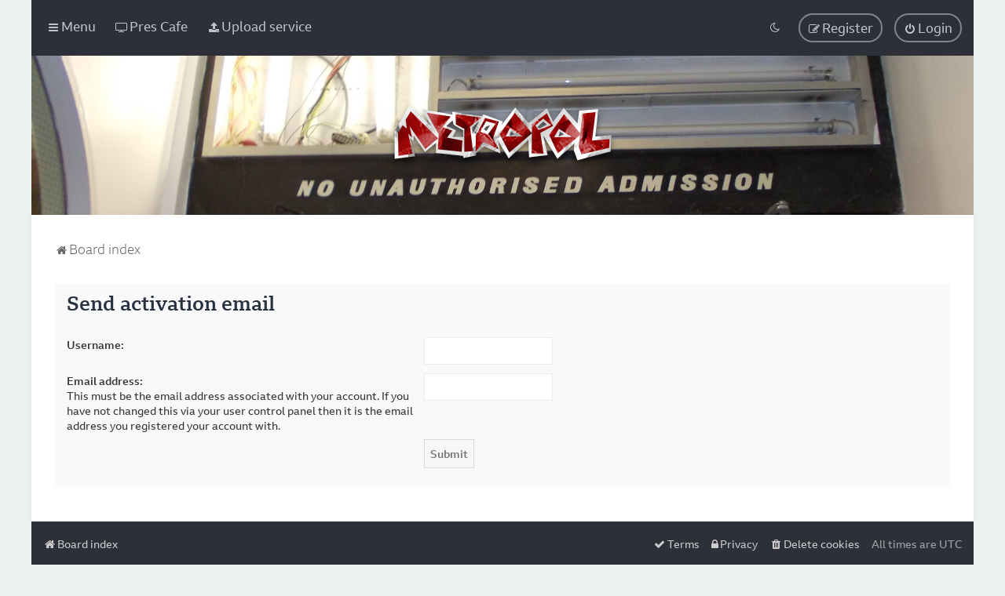

--- FILE ---
content_type: text/html; charset=UTF-8
request_url: https://www.metropol247.co.uk/forum/ucp.php?mode=resend_act&sid=338bf5d4faa886eb49bff4a010a2b565
body_size: 5898
content:
<!DOCTYPE html>
<html dir="ltr" lang="en-gb">
<head>
	
	<script> if (localStorage.user_colour_selection === "dark") { document.getElementsByTagName('html')[0].classList.add('fd_dark'); }</script>	
<meta charset="utf-8" />
<meta http-equiv="X-UA-Compatible" content="IE=edge">
<meta name="viewport" content="width=device-width, initial-scale=1" />

<title>Metropol - User Control Panel - Send activation email</title>



	<link rel="icon" href="https://www.metropol247.co.uk/forum/ext/planetstyles/flightdeck/store/favicon.png" />

<!--
	phpBB style name: Milk v2
	Based on style:   Merlin Framework (http://www.planetstyles.net)
-->

<script>
	WebFontConfig = {
		google: {
			families: ['Open+Sans:600:cyrillic-ext,latin,greek-ext,greek,vietnamese,latin-ext,cyrillic']
		}
	};

	(function(d) {
		var wf = d.createElement('script'), s = d.scripts[0];
		wf.src = 'https://cdn.jsdelivr.net/npm/webfontloader@1.6.28/webfontloader.min.js';
		wf.async = true;
		s.parentNode.insertBefore(wf, s);
	})(document);
</script>


	<link href="https://fonts.googleapis.com/css?family=Roboto:300,400,500" rel="stylesheet">
    <style type="text/css">body {font-family: "Roboto", Arial, Helvetica, sans-serif; font-size: 14px;}</style>


<link href="https://maxcdn.bootstrapcdn.com/font-awesome/4.7.0/css/font-awesome.min.css" rel="stylesheet">
<link href="./styles/metro-milk-2021/theme/stylesheet.css?assets_version=198" rel="stylesheet">
<link href="./styles/metro-milk-2021/theme/en/stylesheet.css?assets_version=198?assets_version=198" rel="stylesheet">

<link href="./styles/metro-milk-2021/theme/blank.css?assets_version=198" rel="stylesheet" class="colour_switch_link"  />


            <style type="text/css">
			/* Color */
a:hover, .navbar_footer a, .copyright_bar a, .social_links_footer a:hover span, .icon.fa-file.icon-red, a:hover .icon.fa-file.icon-red, .navigation .active-subsection a, .navigation .active-subsection a:hover, .navigation a:hover, .tabs .tab > a:hover, .tabs .activetab > a, .tabs .activetab > a:hover, a.postlink, a.postlink:visited, .navbar_in_header .badge, .button:focus .icon, .button:hover .icon, .dark_base .social_links_footer a span, .dark_base h2, .dark_base h2 a, .dark_base a:link, .dark_base a:visited, .button-secondary:focus, .button-secondary:hover, .notification_unread, .topic_type, .fd_dark a {color: #990000;}
			/* Background Solid  */
			.pagination li a:hover, .pagination li.active span, .pagination li a:focus, .jumpbox-cat-link, .dropdown-contents > li > a:hover, a.button1:hover, input.button1:hover, a.button2:hover, input.button2:hover, input.button3:hover, a.no_avatar:hover, .jumpbox-cat-link:hover, input.button1:focus, input.button2:focus, input.button3:focus, .specialbutton, input.specialbutton, .panel .specialbutton, a.specialbutton, .scrollToTop, a.specialbutton, .dark_base .social_links_footer a:hover span, .grid_unread, .tile_row_2:before   {background: #990000;}
			/* Borders Dark */
			.pagination li a:hover, .pagination li.active span, .pagination li a:focus, blockquote, .codebox code, .jumpbox-cat-link, a.postlink, input.button1:focus, input.button2:focus, input.button3:focus, input.specialbutton, .inputbox:hover, .inputbox:focus, .specialbutton, a.specialbutton, .button:hover, .button:focus, .dark_base .social_links_footer a span, a.specialbutton, .dark_base .social_links_footer a:hover span {border-color: #990000;}
			/* Background Gradient  */
			.headerbar, body.content_block_header_block li.header, body.content_block_header_stripe li.header:before, .scrollToTop, .no_avatar, .social_links_footer, .badge, thead tr, .sidebar_block_stripe:before, .fancy_panel:before {background-color: #990000;}
			/* opacity */
			.headerbar_overlay_active {background-color: #990000; opacity: 0.7;}
			/* Dark overlay */
			.grid_colour_overlay:hover {background-color: rgba(0,0,0,0.7);}
			/* Colour Hover Light */
			.navbar_footer a:hover, .copyright_bar a:hover, a.postlink:hover, .dark_base h2 a:hover  {opacity: 0.7;}
			/* Background Hover Light */
			a.scrollToTop:hover, input.specialbutton:hover, a.specialbutton:hover {opacity: 0.7;}
			/* Border light */
			.specialbutton:hover {opacity: 0.7;}

		</style>
	


<style type="text/css">
			.forums .row-item:before, .topics .row-item:before, .pmlist .row-item:before, .cplist .row-item:before {
			border-radius: 50%;
		}
	

		.forum_header {
					background-image: url('https://www.metropol247.co.uk/forum//ext/planetstyles/flightdeck/store/tvc-closed.jpg');
		
					background-repeat: no-repeat;
		
					background-position: center center;
		
		 background-size: cover;"
	}

			
</style>







<!--[if lte IE 9]>
	<link href="./styles/metro-milk-2021/theme/tweaks.css?assets_version=198" rel="stylesheet">
<![endif]-->

<meta name="twitter:card" content="summary_large_image">
<meta property="og:locale" content="en_GB">
<meta property="og:site_name" content="Metropol">
<meta property="og:url" content="https://www.metropol247.co.uk/forum/ucp.php?mode=resend_act">
<meta property="og:type" content="website">
<meta property="og:title" content="Send activation email">
<meta property="og:image" content="https://www.metropol247.co.uk/forum/images/metro-og-01.jpg">
<meta property="og:image:type" content="image/jpeg">
<meta property="og:image:width" content="1282">
<meta property="og:image:height" content="721">


<link href="./styles/metro-milk-2021/theme/extensions.css?assets_version=198" rel="stylesheet">



<!--
	phpBB style name: MetroMilk 2021
	Based on style:   Milk v2 (http://www.planetstyles.net)
-->

<style type="text/css">
@font-face{font-family:"ReithSans";src:url(https://nav.files.bbci.co.uk/orbit/3.0.0-633.94b4875f/font/BBCReithSans_W_Rg.woff2) format("woff2"),url(https://nav.files.bbci.co.uk/orbit/3.0.0-633.94b4875f/font/BBCReithSans_W_Rg.woff) format("woff");font-display:swap}@font-face{font-family:"ReithSans";src:url(https://nav.files.bbci.co.uk/orbit/3.0.0-633.94b4875f/font/BBCReithSans_W_It.woff2) format("woff2"),url(https://nav.files.bbci.co.uk/orbit/3.0.0-633.94b4875f/font/BBCReithSans_W_It.woff) format("woff");font-display:swap;font-style:italic}@font-face{font-family:"ReithSans";src:url(https://nav.files.bbci.co.uk/orbit/3.0.0-633.94b4875f/font/BBCReithSans_W_Bd.woff2) format("woff2"),url(https://nav.files.bbci.co.uk/orbit/3.0.0-633.94b4875f/font/BBCReithSans_W_Bd.woff) format("woff");font-display:swap;font-weight:700}@font-face{font-family:"ReithSans";src:url(https://nav.files.bbci.co.uk/orbit/3.0.0-633.94b4875f/font/BBCReithSans_W_BdIt.woff2) format("woff2"),url(https://nav.files.bbci.co.uk/orbit/3.0.0-633.94b4875f/font/BBCReithSans_W_BdIt.woff) format("woff"); font-display:swap;font-style:italic;font-weight:700}@font-face{font-family:"ReithSans";src:url(https://nav.files.bbci.co.uk/orbit/3.0.0-633.94b4875f/font/BBCReithSans_W_Lt.woff2) format("woff2"),url(https://nav.files.bbci.co.uk/orbit/3.0.0-633.94b4875f/font/BBCReithSans_W_Lt.woff) format("woff");font-display:swap;font-weight:300}@font-face{font-family:"ReithSans";src:url(https://nav.files.bbci.co.uk/orbit/3.0.0-633.94b4875f/font/BBCReithSans_W_LtIt.woff2) format("woff2"),url(https://nav.files.bbci.co.uk/orbit/3.0.0-633.94b4875f/font/BBCReithSans_W_LtIt.woff) format("woff");font-display:swap;font-style:italic;font-weight:300}@font-face{font-family:"ReithSans";src:url(https://nav.files.bbci.co.uk/orbit/3.0.0-633.94b4875f/font/BBCReithSans_W_ExBd.woff2) format("woff2"),url(https://nav.files.bbci.co.uk/orbit/3.0.0-633.94b4875f/font/BBCReithSans_W_ExBd.woff) format("woff");font-display:swap;font-weight:800}@font-face{font-family:"ReithSans";src:url(https://nav.files.bbci.co.uk/orbit/3.0.0-633.94b4875f/font/BBCReithSans_W_ExBdIt.woff2) format("woff2"),url(https://nav.files.bbci.co.uk/orbit/3.0.0-633.94b4875f/font/BBCReithSans_W_ExBdIt.woff) format("woff");font-display:swap;font-style:italic;font-weight:800}@font-face{font-family:"ReithSans";src:url(https://nav.files.bbci.co.uk/orbit/3.0.0-633.94b4875f/font/BBCReithSans_W_Md.woff2) format("woff2"),url(https://nav.files.bbci.co.uk/orbit/3.0.0-633.94b4875f/font/BBCReithSans_W_Md.woff) format("woff");font-display:swap;font-weight:500}@font-face{font-family:"ReithSans";src:url(https://nav.files.bbci.co.uk/orbit/3.0.0-633.94b4875f/font/BBCReithSans_W_MdIt.woff2) format("woff2"),url(https://nav.files.bbci.co.uk/orbit/3.0.0-633.94b4875f/font/BBCReithSans_W_MdIt.woff) format("woff");font-display:swap;font-style:italic;font-weight:500}@font-face{font-family:"ReithSerif";src:url(https://nav.files.bbci.co.uk/orbit/3.0.0-633.94b4875f/font/BBCReithSerif_W_Rg.woff2) format("woff2"),url(https://nav.files.bbci.co.uk/orbit/3.0.0-633.94b4875f/font/BBCReithSerif_W_Rg.woff) format("woff");font-display:swap}@font-face{font-family:"ReithSerif";src:url(https://nav.files.bbci.co.uk/orbit/3.0.0-633.94b4875f/font/BBCReithSerif_W_It.woff2) format("woff2"),url(https://nav.files.bbci.co.uk/orbit/3.0.0-633.94b4875f/font/BBCReithSerif_W_It.woff) format("woff");font-display:swap;font-style:italic}@font-face{font-family:"ReithSerif";src:url(https://nav.files.bbci.co.uk/orbit/3.0.0-633.94b4875f/font/BBCReithSerif_W_Bd.woff2) format("woff2"),url(https://nav.files.bbci.co.uk/orbit/3.0.0-633.94b4875f/font/BBCReithSerif_W_Bd.woff) format("woff");font-display:swap;font-weight:700}@font-face{font-family:"ReithSerif";src:url(https://nav.files.bbci.co.uk/orbit/3.0.0-633.94b4875f/font/BBCReithSerif_W_BdIt.woff2) format("woff2"),url(https://nav.files.bbci.co.uk/orbit/3.0.0-633.94b4875f/font/BBCReithSerif_W_BdIt.woff) format("woff");font-display:swap;font-style:italic;font-weight:700}@font-face{font-family:"ReithSerif";src:url(https://nav.files.bbci.co.uk/orbit/3.0.0-633.94b4875f/font/BBCReithSerif_W_Lt.woff2) format("woff2"),url(https://nav.files.bbci.co.uk/orbit/3.0.0-633.94b4875f/font/BBCReithSerif_W_Lt.woff) format("woff");font-display:swap;font-weight:300}@font-face{font-family:"ReithSerif";src:url(https://nav.files.bbci.co.uk/orbit/3.0.0-633.94b4875f/font/BBCReithSerif_W_LtIt.woff2) format("woff2"),url(https://nav.files.bbci.co.uk/orbit/3.0.0-633.94b4875f/font/BBCReithSerif_W_LtIt.woff) format("woff");font-display:swap;font-style:italic;font-weight:300}@font-face{font-family:"ReithSerif";src:url(https://nav.files.bbci.co.uk/orbit/3.0.0-633.94b4875f/font/BBCReithSerif_W_ExBd.woff2) format("woff2"),url(https://nav.files.bbci.co.uk/orbit/3.0.0-633.94b4875f/font/BBCReithSerif_W_ExBd.woff) format("woff");font-display:swap;font-weight:800}@font-face{font-family:"ReithSerif";src:url(https://nav.files.bbci.co.uk/orbit/3.0.0-633.94b4875f/font/BBCReithSerif_W_ExBdIt.woff2) format("woff2"),url(https://nav.files.bbci.co.uk/orbit/3.0.0-633.94b4875f/font/BBCReithSerif_W_ExBdIt.woff) format("woff");font-display:swap;font-style:italic;font-weight:800}@font-face{font-family:"ReithSerif";src:url(https://nav.files.bbci.co.uk/orbit/3.0.0-633.94b4875f/font/BBCReithSerif_W_Md.woff2) format("woff2"),url(https://nav.files.bbci.co.uk/orbit/3.0.0-633.94b4875f/font/BBCReithSerif_W_Md.woff) format("woff");font-display:swap;font-weight:500}@font-face{font-family:"ReithSerif";src:url(https://nav.files.bbci.co.uk/orbit/3.0.0-633.94b4875f/font/BBCReithSerif_W_MdIt.woff2) format("woff2"),url(https://nav.files.bbci.co.uk/orbit/3.0.0-633.94b4875f/font/BBCReithSerif_W_MdIt.woff) format("woff");font-display:swap;font-style:italic;font-weight:500}

body {font-family: ReithSans, Arial, Helvetica, sans-serif;}
h2, .forumtitle {font-family: ReithSerif;}
h2 {font-weight: 500 !important;}

.left-box.profile-details {width: 50%;}
dd.posts, dd.topics, dd.views, dd.extra, dd.mark {font-weight: 500;}
    </style>
</head>
<body id="phpbb" class="nojs notouch section-ucp ltr  body-layout-Boxed content_block_header_block high_contrast_links navbar_o_header css_icons_enabled">

    <div id="wrap" class="wrap">
        <a id="top" class="top-anchor" accesskey="t"></a>

        <div id="page-header">


                <div class="navbar" role="navigation">
	<div class="inner">

	<ul id="nav-main" class="nav-main linklist" role="menubar">

		<li id="quick-links" class="quick-links dropdown-container responsive-menu" data-skip-responsive="true">
			<a href="#" class="dropdown-trigger">
				<i class="icon fa-bars fa-fw" aria-hidden="true"></i><span>Menu</span>
			</a>
			<div class="dropdown">
				<div class="pointer"><div class="pointer-inner"></div></div>
				<ul class="dropdown-contents" role="menu">
					
											<li class="separator"></li>
																									<li>
								<a href="./search.php?search_id=unanswered&amp;sid=5313b0189ae02748454f41d569093e05" role="menuitem">
									<i class="icon fa-file-o fa-fw" aria-hidden="true"></i><span>Unanswered topics</span>
								</a>
							</li>
							<li>
								<a href="./search.php?search_id=active_topics&amp;sid=5313b0189ae02748454f41d569093e05" role="menuitem">
									<i class="icon fa-file-o fa-fw" aria-hidden="true"></i><span>Active topics</span>
								</a>
							</li>
							<li class="separator"></li>
							<li>
								<a href="./search.php?sid=5313b0189ae02748454f41d569093e05" role="menuitem">
									<i class="icon fa-search fa-fw" aria-hidden="true"></i><span>Search</span>
								</a>
							</li>
					
										<li class="separator"></li>

									</ul>
			</div>
		</li>

		
		
		
		
		
					<li>
				<!-- a href="//tvforum.uk" role="menuitem">
					<i class="icon fa-tv fa-fw" aria-hidden="true"></i><span>TV Forum</span>
				</a -->
				<!-- a href="//tvliveforum.com" role="menuitem">
					<i class="icon fa-tv fa-fw" aria-hidden="true"></i><span>TV Live Forum</span>
				</a -->
				<a href="//pres.cafe" role="menuitem">
					<i class="icon fa-tv fa-fw" aria-hidden="true"></i><span>Pres Cafe</span>
				</a>
			</li>
			<!-- li>
				<a href="//tvtalkforum.co.uk" role="menuitem">
					<i class="icon fa-tv fa-fw" aria-hidden="true"></i><span>TV Talk Forum</span>
				</a>
			</li -->
			<li data-last-responsive="true">
				<a href="//up.metropol247.co.uk" role="menuitem">
					<i class="icon fa-upload fa-fw" aria-hidden="true"></i><span>Upload service</span>
				</a>
			</li>
				
			<li class="rightside"  data-skip-responsive="true">
			<a href="./ucp.php?mode=login&amp;redirect=ucp.php%3Fmode%3Dresend_act&amp;sid=5313b0189ae02748454f41d569093e05" title="Login" accesskey="x" role="menuitem" class="outline_button">
				<i class="icon fa-power-off fa-fw" aria-hidden="true"></i><span>Login</span>
			</a>
		</li>
					<li class="rightside" data-skip-responsive="true">
				<a href="./ucp.php?mode=register&amp;sid=5313b0189ae02748454f41d569093e05" role="menuitem" class="outline_button">
					<i class="icon fa-pencil-square-o  fa-fw" aria-hidden="true"></i><span>Register</span>
				</a>
			</li>
					         <li class="rightside" data-skip-responsive="true">
        <a href="#" role="menuitem" rel="" id="dark_toggle_link">
            <i class="icon fa-fw" aria-hidden="true"></i>
        </a>
    </li>
    	</ul>

	</div>
</div>
            	
            <div class="headerbar" role="banner"
				>
				
				<div class="forum_header">

					<div class="headerbar_overlay_container">
					</div>
						<div class="particles_container">
							<!-- Headerbar Elements Start -->



								<div id="site-description" class="site-description">
																														<a href="./index.php?sid=5313b0189ae02748454f41d569093e05" title="Board index"><img class="custom_logo" src="https://www.metropol247.co.uk/forum/ext/planetstyles/flightdeck/store/metropol-red-large.png" width="300" height="103" alt=""></a>
																											</div>



							<!-- Headerbar Elements End -->
						</div>
					

				</div><!-- /.forum_header -->

            </div><!-- /.headerbar -->
            

        </div><!-- /#page-header -->

        <div id="inner-wrap">

        


	<ul id="nav-breadcrumbs" class="nav-breadcrumbs linklist navlinks" role="menubar">
				
		
		<li class="breadcrumbs" itemscope itemtype="https://schema.org/BreadcrumbList">

			
							<span class="crumb" itemtype="https://schema.org/ListItem" itemprop="itemListElement" itemscope><a itemprop="item" href="./index.php?sid=5313b0189ae02748454f41d569093e05" accesskey="h" data-navbar-reference="index"><i class="icon fa-home fa-fw"></i><span itemprop="name">Board index</span></a><meta itemprop="position" content="1" /></span>

			
					</li>

		
					<li class="rightside responsive-search">
				<a href="./search.php?sid=5313b0189ae02748454f41d569093e05" title="View the advanced search options" role="menuitem">
					<i class="icon fa-search fa-fw" aria-hidden="true"></i><span class="sr-only">Search</span>
				</a>
			</li>
			</ul>


        
        <a id="start_here" class="anchor"></a>
        <div id="page-body" class="page-body" role="main">
            
            
            

<form action="./ucp.php?mode=resend_act&amp;sid=5313b0189ae02748454f41d569093e05" method="post" id="resend">

<div class="panel">
	<div class="inner">

	<div class="content">
		<h2>Send activation email</h2>

		<fieldset>
		<dl>
			<dt><label for="username">Username:</label></dt>
			<dd><input class="inputbox narrow" type="text" name="username" id="username" size="25" /></dd>
		</dl>
		<dl>
			<dt><label for="email">Email address:</label><br /><span>This must be the email address associated with your account. If you have not changed this via your user control panel then it is the email address you registered your account with.</span></dt>
			<dd><input class="inputbox narrow" type="email" name="email" id="email" size="25" maxlength="100" /></dd>
		</dl>
		<dl>
			<dt>&nbsp;</dt>
			<dd><input type="hidden" name="creation_time" value="1769105100" />
<input type="hidden" name="form_token" value="e902920abf9e3ab2978843cb7209c1637ee5a8cc" />
<input type="submit" name="submit" id="submit" class="button1" value="Submit" tabindex="2" /></dd>
		</dl>
		</fieldset>
	</div>

	</div>
</div>
</form>

					

                                    </div>

            
            	</div><!-- /#inner-wrap -->

                

            <div id="page-footer" class="page-footer" role="contentinfo">
                <div class="navbar_footer" role="navigation">
	<div class="inner">

	<ul id="nav-footer" class="nav-footer linklist" role="menubar">
		<li class="breadcrumbs">
									<span class="crumb"><a href="./index.php?sid=5313b0189ae02748454f41d569093e05" data-navbar-reference="index"><i class="icon fa-home fa-fw" aria-hidden="true"></i><span>Board index</span></a></span>					</li>
		
				<li class="rightside">All times are <span title="Europe/London">UTC</span></li>
							<li class="rightside">
				<a href="/forum/app.php/user/delete_cookies?sid=5313b0189ae02748454f41d569093e05" data-ajax="true" data-refresh="true" role="menuitem">
					<i class="icon fa-trash fa-fw" aria-hidden="true"></i><span>Delete cookies</span>
				</a>
			</li>
									<li class="rightside">
        	<a class="footer-link" href="./ucp.php?mode=privacy&amp;sid=5313b0189ae02748454f41d569093e05" title="Privacy" role="menuitem">
            	<i class="icon fa-lock" aria-hidden="true"></i><span class="footer-link-text">Privacy</span>
            </a>
        </li>
        <li class="rightside">
            <a class="footer-link" href="./ucp.php?mode=terms&amp;sid=5313b0189ae02748454f41d569093e05" title="Terms" role="menuitem">
                <i class="icon fa-check fa-fw" aria-hidden="true"></i><span class="footer-link-text">Terms</span>
            </a>           
        </li>

     
							</ul>

	</div>
</div>

                <div id="darkenwrapper" class="darkenwrapper" data-ajax-error-title="AJAX error" data-ajax-error-text="Something went wrong when processing your request." data-ajax-error-text-abort="User aborted request." data-ajax-error-text-timeout="Your request timed out; please try again." data-ajax-error-text-parsererror="Something went wrong with the request and the server returned an invalid reply.">
                    <div id="darken" class="darken">&nbsp;</div>
                </div>

                <div id="phpbb_alert" class="phpbb_alert" data-l-err="Error" data-l-timeout-processing-req="Request timed out.">
                    <a href="#" class="alert_close">
                        <i class="icon fa-times-circle fa-fw" aria-hidden="true"></i>
                    </a>
                    <h3 class="alert_title">&nbsp;</h3><p class="alert_text"></p>
                </div>
                <div id="phpbb_confirm" class="phpbb_alert">
                    <a href="#" class="alert_close">
                        <i class="icon fa-times-circle fa-fw" aria-hidden="true"></i>
                    </a>
                    <div class="alert_text"></div>
                </div>
            </div>

            <div class="copyright_bar" dir="ltr">
                Powered by <a href="http://www.phpBB.com/">phpBB</a>&trade; <span class="planetstyles_credit planetstyles_credit_hidden">&bull; Design by <a href="http://www.planetstyles.net">PlanetStyles</a></span>
                                                                            </div>

            </div> <!-- /#wrap -->

            <div style="display: none;">
                <a id="bottom" class="anchor" accesskey="z"></a>
                            </div>

            <script type="text/javascript" src="//ajax.googleapis.com/ajax/libs/jquery/3.7.1/jquery.min.js"></script>

                        <script>window.jQuery || document.write('\x3Cscript src="./assets/javascript/jquery-3.6.0.min.js?assets_version=198">\x3C/script>');</script>
            
            <script type="text/javascript" src="./assets/javascript/core.js?assets_version=198"></script>

			
                        
                        
            <script>                
                // ************************************************
                // clear mechanism (for testing)
                // localStorage.removeItem('user_colour_selection');
                // ************************************************                
                console.log("storage value:" + localStorage.user_colour_selection)
                FDSetClass();
                FDSetSwitch();
                
                localStorage.getItem("user_colour_selection")                

                function FDSetClass() {
                                            console.log("FD Base: Light");
                                                    console.log("FD: Override allowed");
                            if(localStorage.user_colour_selection == 'dark') {
                                console.log("FD: User selection: Dark");
                                $("html").addClass('fd_dark');
                                localStorage.setItem("user_colour_selection", "dark");
                            } else {
                                console.log("FD: User selection: Empty");
                            }                        
                                                            }

                function FDSetSwitch() {
                    if ($("html").hasClass('fd_dark')) {
                        $("a#dark_toggle_link i").addClass("fa-lightbulb-o");
                    } else {
                        $("a#dark_toggle_link i").addClass("fa-moon-o");
                    }
                }

                function FDSwitchLink() {
                    if(localStorage.user_colour_selection == 'dark') {
                        // Dark
                        $("a#dark_toggle_link i").removeClass("fa-lightbulb-o");
                        $("a#dark_toggle_link i").addClass("fa-moon-o");
                        $("html").removeClass('fd_dark');
                        localStorage.setItem("user_colour_selection", "cbu");
                        console.log("Dark preference CBU (cleared by user)");
                    } else {
                        // Light
                        $("a#dark_toggle_link i").removeClass("fa-moon-o");
                        $("a#dark_toggle_link i").addClass("fa-lightbulb-o");
                        localStorage.setItem("user_colour_selection", "dark");
                    }
                }                                    

                                    $("a#dark_toggle_link").click(function() {
                        FDSwitchLink();
                        FDSetClass();
                    });
                            </script>




            
            
           

            
                            <script type="text/javascript">
                    (function($){
                        var $fa_cdn = $('head').find('link[rel="stylesheet"]').first(),
                            $span = $('<span class="fa" style="display:none"></span>').appendTo('body');
                        if ($span.css('fontFamily') !== 'FontAwesome' ) {
                            $fa_cdn.after('<link href="./assets/css/font-awesome.min.css" rel="stylesheet">');
                            $fa_cdn.remove();
                        }
                        $span.remove();
                    })(jQuery);
                </script>
            
            
            
                        <script src="./styles/Milk_v2/template/tooltipster.bundle.min.js?assets_version=198"></script>
<script src="./styles/Milk_v2/template/forum_fn.js?assets_version=198"></script>
<script src="./styles/prosilver/template/ajax.js?assets_version=198"></script>


            
			<script type="text/javascript">
            $(function($) {
                var num_cols = 3,
                container = $('.sub-forumlist'),
                listItem = 'li',
                listClass = 'sub-list';
                container.each(function() {
                    var items_per_col = new Array(),
                    items = $(this).find(listItem),
                    min_items_per_col = Math.floor(items.length / num_cols),
                    difference = items.length - (min_items_per_col * num_cols);
                    for (var i = 0; i < num_cols; i++) {
                        if (i < difference) {
                            items_per_col[i] = min_items_per_col + 1;
                        } else {
                            items_per_col[i] = min_items_per_col;
                        }
                    }
                    for (var i = 0; i < num_cols; i++) {
                        $(this).append($('<ul ></ul>').addClass(listClass));
                        for (var j = 0; j < items_per_col[i]; j++) {
                            var pointer = 0;
                            for (var k = 0; k < i; k++) {
                                pointer += items_per_col[k];
                            }
                            $(this).find('.' + listClass).last().append(items[j + pointer]);
                        }
                    }
                });
            });
            </script>

            <script type="text/javascript">
                // Add user icon in front of forumlist mods
            	$("span.forumlist_mods a").each(function(i) {
            		$(this).prepend("<i class='icon fa-shield fa-fw'></i>");
            	});
            	// Remove the comma seperator
            	$("span.forumlist_mods").each(function() {
            		$(this).html($(this).html().replace(/,/g , ''));
            	});
            </script>

            
            
      
			
</body>
</html>


--- FILE ---
content_type: text/css
request_url: https://www.metropol247.co.uk/forum/styles/metro-milk-2021/theme/milk.css?v=milk2.1.10
body_size: 332
content:
/* New code for new things */
#inner-wrap {
	background: #FFFFFF;
	position: relative;
	margin-top: -50px !important;
	z-index: 3;
}

#inner-wrap:after {
	content: "";
	display: table;
	clear: both;
	height: 0;
}

.viewtopic_wrapper {
	padding: 10px 10px 5px;
}

.sub-forumlist ul {
	float: left;
	list-style-type: none;
	margin-left: 20px !important;
}

.sub-forumlist li {
	line-height: 1.5em;
}

body.force_rounded_avatars span.lastpostavatar img.avatar {
    border-radius: 25px;
}

.viewtopic_wrapper .phpbb-ads-center {
	padding: 15px;
}

span.forumlist_mods {
	display: inline-block;
	margin-top: 8px;
}

.forumlist_mods a {
	display: inline-block !important;
	margin-bottom: 5px;
	border-radius: 15px;
	background: rgba(0,0,0,.05);
	padding: 5px 12px 5px 30px !important;
}

.forumlist_mods a:hover {
	text-decoration: none !important;
	background: rgba(0,0,0,.1);
}

.fd_dark .forumlist_mods a {background: rgba(0,0,0,.25);}
.fd_dark .forumlist_mods a:hover {background: rgba(0,0,0,.3);}


.forumlist_mods a i {
	margin-right: 5px;
	margin-left: -23px;
	padding: 5px 4px;
	position: absolute;
	font-size: 8px;
	color: #FFFFFF !important;
	border-radius: 50%;
	background: rgba(0,0,0,0.2);
}


.forumlist_mods a i:before {
	padding-right: 0px !important;
}


.headerbar_overlay_container {
	position: absolute;
	width: 100%;
	height: 100%;
}

span.forum_description {
	width: 100%;
	display: block;
}

.outline_button {
	border: 2px solid rgba(255,255,255,.4);
	border-radius: 9999px;
}